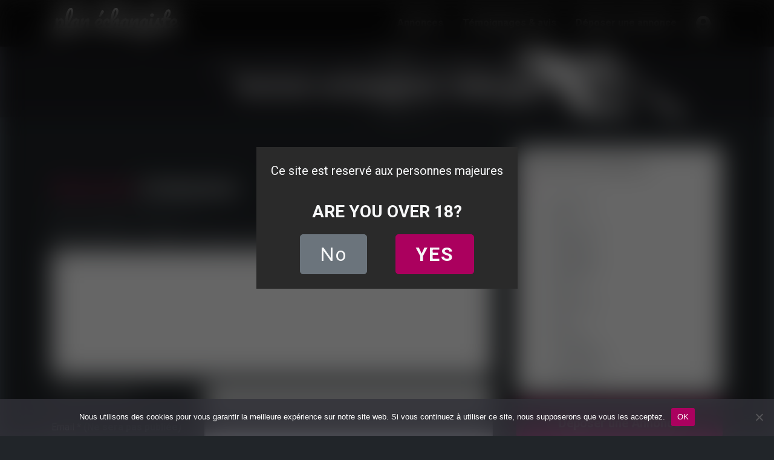

--- FILE ---
content_type: text/html; charset=UTF-8
request_url: https://www.plan-echangiste.com/femme-echangiste-caen/femme-echangiste-caen-jpg/
body_size: 12652
content:
<!DOCTYPE html>
<html lang="fr-FR">
<head>
    <meta charset="UTF-8">
    <meta name="viewport" content="width=device-width, initial-scale=1">
    <meta http-equiv="X-UA-Compatible" content="IE=edge">
    <link rel="profile" href="http://gmpg.org/xfn/11">
    <link rel="pingback" href="https://www.plan-echangiste.com/xmlrpc.php">
<meta name='robots' content='index, follow, max-image-preview:large, max-snippet:-1, max-video-preview:-1' />

	<!-- This site is optimized with the Yoast SEO plugin v25.1 - https://yoast.com/wordpress/plugins/seo/ -->
	<title>femme-echangiste-caen.jpg - Plan échangiste</title><link rel="preload" data-rocket-preload as="style" href="https://fonts.googleapis.com/css2?family=Roboto%3Awght%40400%3B700%3B900&#038;ver=6.6.4&#038;display=swap" /><link rel="stylesheet" href="https://fonts.googleapis.com/css2?family=Roboto%3Awght%40400%3B700%3B900&#038;ver=6.6.4&#038;display=swap" media="print" onload="this.media='all'" /><noscript><link rel="stylesheet" href="https://fonts.googleapis.com/css2?family=Roboto%3Awght%40400%3B700%3B900&#038;ver=6.6.4&#038;display=swap" /></noscript>
	<link rel="canonical" href="https://www.plan-echangiste.com/femme-echangiste-caen/femme-echangiste-caen-jpg/" />
	<meta property="og:locale" content="fr_FR" />
	<meta property="og:type" content="article" />
	<meta property="og:title" content="femme-echangiste-caen.jpg - Plan échangiste" />
	<meta property="og:url" content="https://www.plan-echangiste.com/femme-echangiste-caen/femme-echangiste-caen-jpg/" />
	<meta property="og:site_name" content="Plan échangiste" />
	<meta property="og:image" content="https://www.plan-echangiste.com/femme-echangiste-caen/femme-echangiste-caen-jpg" />
	<meta property="og:image:width" content="352" />
	<meta property="og:image:height" content="352" />
	<meta property="og:image:type" content="image/jpeg" />
	<meta name="twitter:card" content="summary_large_image" />
	<script type="application/ld+json" class="yoast-schema-graph">{"@context":"https://schema.org","@graph":[{"@type":"WebPage","@id":"https://www.plan-echangiste.com/femme-echangiste-caen/femme-echangiste-caen-jpg/","url":"https://www.plan-echangiste.com/femme-echangiste-caen/femme-echangiste-caen-jpg/","name":"femme-echangiste-caen.jpg - Plan échangiste","isPartOf":{"@id":"https://www.plan-echangiste.com/#website"},"primaryImageOfPage":{"@id":"https://www.plan-echangiste.com/femme-echangiste-caen/femme-echangiste-caen-jpg/#primaryimage"},"image":{"@id":"https://www.plan-echangiste.com/femme-echangiste-caen/femme-echangiste-caen-jpg/#primaryimage"},"thumbnailUrl":"https://www.plan-echangiste.com/wp-content/uploads/2021/12/femme-echangiste-caen.jpg","datePublished":"2021-12-13T10:42:28+00:00","breadcrumb":{"@id":"https://www.plan-echangiste.com/femme-echangiste-caen/femme-echangiste-caen-jpg/#breadcrumb"},"inLanguage":"fr-FR","potentialAction":[{"@type":"ReadAction","target":["https://www.plan-echangiste.com/femme-echangiste-caen/femme-echangiste-caen-jpg/"]}]},{"@type":"ImageObject","inLanguage":"fr-FR","@id":"https://www.plan-echangiste.com/femme-echangiste-caen/femme-echangiste-caen-jpg/#primaryimage","url":"https://www.plan-echangiste.com/wp-content/uploads/2021/12/femme-echangiste-caen.jpg","contentUrl":"https://www.plan-echangiste.com/wp-content/uploads/2021/12/femme-echangiste-caen.jpg","width":352,"height":352},{"@type":"BreadcrumbList","@id":"https://www.plan-echangiste.com/femme-echangiste-caen/femme-echangiste-caen-jpg/#breadcrumb","itemListElement":[{"@type":"ListItem","position":1,"name":"Annonces","item":"https://www.plan-echangiste.com/annonces/"},{"@type":"ListItem","position":2,"name":"Basse-Normandie","item":"https://www.plan-echangiste.com/annonces/basse-normandie/"},{"@type":"ListItem","position":3,"name":"Calvados","item":"https://www.plan-echangiste.com/annonces/basse-normandie/calvados/"},{"@type":"ListItem","position":4,"name":"Caen","item":"https://www.plan-echangiste.com/annonces/basse-normandie/calvados/caen/"},{"@type":"ListItem","position":5,"name":"Femme mature echangiste pour plan cul à Caen","item":"https://www.plan-echangiste.com/femme-echangiste-caen/"},{"@type":"ListItem","position":6,"name":"femme-echangiste-caen.jpg"}]},{"@type":"WebSite","@id":"https://www.plan-echangiste.com/#website","url":"https://www.plan-echangiste.com/","name":"Plan échangiste","description":"Un site utilisant WordPress","potentialAction":[{"@type":"SearchAction","target":{"@type":"EntryPoint","urlTemplate":"https://www.plan-echangiste.com/?s={search_term_string}"},"query-input":{"@type":"PropertyValueSpecification","valueRequired":true,"valueName":"search_term_string"}}],"inLanguage":"fr-FR"}]}</script>
	<!-- / Yoast SEO plugin. -->


<link rel='dns-prefetch' href='//use.fontawesome.com' />
<link rel='dns-prefetch' href='//fonts.googleapis.com' />
<link href='https://fonts.gstatic.com' crossorigin rel='preconnect' />
<link rel="alternate" type="application/rss+xml" title="Plan échangiste &raquo; Flux" href="https://www.plan-echangiste.com/feed/" />
<link rel="alternate" type="application/rss+xml" title="Plan échangiste &raquo; Flux des commentaires" href="https://www.plan-echangiste.com/comments/feed/" />
<link rel="alternate" type="application/rss+xml" title="Plan échangiste &raquo; femme-echangiste-caen.jpg Flux des commentaires" href="https://www.plan-echangiste.com/femme-echangiste-caen/femme-echangiste-caen-jpg/feed/" />
		<!-- This site uses the Google Analytics by MonsterInsights plugin v9.5.3 - Using Analytics tracking - https://www.monsterinsights.com/ -->
							<script src="//www.googletagmanager.com/gtag/js?id=G-LNQ9M14Y27"  data-cfasync="false" data-wpfc-render="false" type="text/javascript" async></script>
			<script data-cfasync="false" data-wpfc-render="false" type="text/javascript">
				var mi_version = '9.5.3';
				var mi_track_user = true;
				var mi_no_track_reason = '';
								var MonsterInsightsDefaultLocations = {"page_location":"https:\/\/www.plan-echangiste.com\/femme-echangiste-caen\/femme-echangiste-caen-jpg\/"};
				if ( typeof MonsterInsightsPrivacyGuardFilter === 'function' ) {
					var MonsterInsightsLocations = (typeof MonsterInsightsExcludeQuery === 'object') ? MonsterInsightsPrivacyGuardFilter( MonsterInsightsExcludeQuery ) : MonsterInsightsPrivacyGuardFilter( MonsterInsightsDefaultLocations );
				} else {
					var MonsterInsightsLocations = (typeof MonsterInsightsExcludeQuery === 'object') ? MonsterInsightsExcludeQuery : MonsterInsightsDefaultLocations;
				}

								var disableStrs = [
										'ga-disable-G-LNQ9M14Y27',
									];

				/* Function to detect opted out users */
				function __gtagTrackerIsOptedOut() {
					for (var index = 0; index < disableStrs.length; index++) {
						if (document.cookie.indexOf(disableStrs[index] + '=true') > -1) {
							return true;
						}
					}

					return false;
				}

				/* Disable tracking if the opt-out cookie exists. */
				if (__gtagTrackerIsOptedOut()) {
					for (var index = 0; index < disableStrs.length; index++) {
						window[disableStrs[index]] = true;
					}
				}

				/* Opt-out function */
				function __gtagTrackerOptout() {
					for (var index = 0; index < disableStrs.length; index++) {
						document.cookie = disableStrs[index] + '=true; expires=Thu, 31 Dec 2099 23:59:59 UTC; path=/';
						window[disableStrs[index]] = true;
					}
				}

				if ('undefined' === typeof gaOptout) {
					function gaOptout() {
						__gtagTrackerOptout();
					}
				}
								window.dataLayer = window.dataLayer || [];

				window.MonsterInsightsDualTracker = {
					helpers: {},
					trackers: {},
				};
				if (mi_track_user) {
					function __gtagDataLayer() {
						dataLayer.push(arguments);
					}

					function __gtagTracker(type, name, parameters) {
						if (!parameters) {
							parameters = {};
						}

						if (parameters.send_to) {
							__gtagDataLayer.apply(null, arguments);
							return;
						}

						if (type === 'event') {
														parameters.send_to = monsterinsights_frontend.v4_id;
							var hookName = name;
							if (typeof parameters['event_category'] !== 'undefined') {
								hookName = parameters['event_category'] + ':' + name;
							}

							if (typeof MonsterInsightsDualTracker.trackers[hookName] !== 'undefined') {
								MonsterInsightsDualTracker.trackers[hookName](parameters);
							} else {
								__gtagDataLayer('event', name, parameters);
							}
							
						} else {
							__gtagDataLayer.apply(null, arguments);
						}
					}

					__gtagTracker('js', new Date());
					__gtagTracker('set', {
						'developer_id.dZGIzZG': true,
											});
					if ( MonsterInsightsLocations.page_location ) {
						__gtagTracker('set', MonsterInsightsLocations);
					}
										__gtagTracker('config', 'G-LNQ9M14Y27', {"forceSSL":"true","link_attribution":"true"} );
															window.gtag = __gtagTracker;										(function () {
						/* https://developers.google.com/analytics/devguides/collection/analyticsjs/ */
						/* ga and __gaTracker compatibility shim. */
						var noopfn = function () {
							return null;
						};
						var newtracker = function () {
							return new Tracker();
						};
						var Tracker = function () {
							return null;
						};
						var p = Tracker.prototype;
						p.get = noopfn;
						p.set = noopfn;
						p.send = function () {
							var args = Array.prototype.slice.call(arguments);
							args.unshift('send');
							__gaTracker.apply(null, args);
						};
						var __gaTracker = function () {
							var len = arguments.length;
							if (len === 0) {
								return;
							}
							var f = arguments[len - 1];
							if (typeof f !== 'object' || f === null || typeof f.hitCallback !== 'function') {
								if ('send' === arguments[0]) {
									var hitConverted, hitObject = false, action;
									if ('event' === arguments[1]) {
										if ('undefined' !== typeof arguments[3]) {
											hitObject = {
												'eventAction': arguments[3],
												'eventCategory': arguments[2],
												'eventLabel': arguments[4],
												'value': arguments[5] ? arguments[5] : 1,
											}
										}
									}
									if ('pageview' === arguments[1]) {
										if ('undefined' !== typeof arguments[2]) {
											hitObject = {
												'eventAction': 'page_view',
												'page_path': arguments[2],
											}
										}
									}
									if (typeof arguments[2] === 'object') {
										hitObject = arguments[2];
									}
									if (typeof arguments[5] === 'object') {
										Object.assign(hitObject, arguments[5]);
									}
									if ('undefined' !== typeof arguments[1].hitType) {
										hitObject = arguments[1];
										if ('pageview' === hitObject.hitType) {
											hitObject.eventAction = 'page_view';
										}
									}
									if (hitObject) {
										action = 'timing' === arguments[1].hitType ? 'timing_complete' : hitObject.eventAction;
										hitConverted = mapArgs(hitObject);
										__gtagTracker('event', action, hitConverted);
									}
								}
								return;
							}

							function mapArgs(args) {
								var arg, hit = {};
								var gaMap = {
									'eventCategory': 'event_category',
									'eventAction': 'event_action',
									'eventLabel': 'event_label',
									'eventValue': 'event_value',
									'nonInteraction': 'non_interaction',
									'timingCategory': 'event_category',
									'timingVar': 'name',
									'timingValue': 'value',
									'timingLabel': 'event_label',
									'page': 'page_path',
									'location': 'page_location',
									'title': 'page_title',
									'referrer' : 'page_referrer',
								};
								for (arg in args) {
																		if (!(!args.hasOwnProperty(arg) || !gaMap.hasOwnProperty(arg))) {
										hit[gaMap[arg]] = args[arg];
									} else {
										hit[arg] = args[arg];
									}
								}
								return hit;
							}

							try {
								f.hitCallback();
							} catch (ex) {
							}
						};
						__gaTracker.create = newtracker;
						__gaTracker.getByName = newtracker;
						__gaTracker.getAll = function () {
							return [];
						};
						__gaTracker.remove = noopfn;
						__gaTracker.loaded = true;
						window['__gaTracker'] = __gaTracker;
					})();
									} else {
										console.log("");
					(function () {
						function __gtagTracker() {
							return null;
						}

						window['__gtagTracker'] = __gtagTracker;
						window['gtag'] = __gtagTracker;
					})();
									}
			</script>
				<!-- / Google Analytics by MonsterInsights -->
		<style id='wp-emoji-styles-inline-css' type='text/css'>

	img.wp-smiley, img.emoji {
		display: inline !important;
		border: none !important;
		box-shadow: none !important;
		height: 1em !important;
		width: 1em !important;
		margin: 0 0.07em !important;
		vertical-align: -0.1em !important;
		background: none !important;
		padding: 0 !important;
	}
</style>
<link rel='stylesheet' id='wp-block-library-css' href='https://www.plan-echangiste.com/wp-includes/css/dist/block-library/style.min.css?ver=6.6.4' type='text/css' media='all' />
<style id='classic-theme-styles-inline-css' type='text/css'>
/*! This file is auto-generated */
.wp-block-button__link{color:#fff;background-color:#32373c;border-radius:9999px;box-shadow:none;text-decoration:none;padding:calc(.667em + 2px) calc(1.333em + 2px);font-size:1.125em}.wp-block-file__button{background:#32373c;color:#fff;text-decoration:none}
</style>
<style id='global-styles-inline-css' type='text/css'>
:root{--wp--preset--aspect-ratio--square: 1;--wp--preset--aspect-ratio--4-3: 4/3;--wp--preset--aspect-ratio--3-4: 3/4;--wp--preset--aspect-ratio--3-2: 3/2;--wp--preset--aspect-ratio--2-3: 2/3;--wp--preset--aspect-ratio--16-9: 16/9;--wp--preset--aspect-ratio--9-16: 9/16;--wp--preset--color--black: #000000;--wp--preset--color--cyan-bluish-gray: #abb8c3;--wp--preset--color--white: #ffffff;--wp--preset--color--pale-pink: #f78da7;--wp--preset--color--vivid-red: #cf2e2e;--wp--preset--color--luminous-vivid-orange: #ff6900;--wp--preset--color--luminous-vivid-amber: #fcb900;--wp--preset--color--light-green-cyan: #7bdcb5;--wp--preset--color--vivid-green-cyan: #00d084;--wp--preset--color--pale-cyan-blue: #8ed1fc;--wp--preset--color--vivid-cyan-blue: #0693e3;--wp--preset--color--vivid-purple: #9b51e0;--wp--preset--gradient--vivid-cyan-blue-to-vivid-purple: linear-gradient(135deg,rgba(6,147,227,1) 0%,rgb(155,81,224) 100%);--wp--preset--gradient--light-green-cyan-to-vivid-green-cyan: linear-gradient(135deg,rgb(122,220,180) 0%,rgb(0,208,130) 100%);--wp--preset--gradient--luminous-vivid-amber-to-luminous-vivid-orange: linear-gradient(135deg,rgba(252,185,0,1) 0%,rgba(255,105,0,1) 100%);--wp--preset--gradient--luminous-vivid-orange-to-vivid-red: linear-gradient(135deg,rgba(255,105,0,1) 0%,rgb(207,46,46) 100%);--wp--preset--gradient--very-light-gray-to-cyan-bluish-gray: linear-gradient(135deg,rgb(238,238,238) 0%,rgb(169,184,195) 100%);--wp--preset--gradient--cool-to-warm-spectrum: linear-gradient(135deg,rgb(74,234,220) 0%,rgb(151,120,209) 20%,rgb(207,42,186) 40%,rgb(238,44,130) 60%,rgb(251,105,98) 80%,rgb(254,248,76) 100%);--wp--preset--gradient--blush-light-purple: linear-gradient(135deg,rgb(255,206,236) 0%,rgb(152,150,240) 100%);--wp--preset--gradient--blush-bordeaux: linear-gradient(135deg,rgb(254,205,165) 0%,rgb(254,45,45) 50%,rgb(107,0,62) 100%);--wp--preset--gradient--luminous-dusk: linear-gradient(135deg,rgb(255,203,112) 0%,rgb(199,81,192) 50%,rgb(65,88,208) 100%);--wp--preset--gradient--pale-ocean: linear-gradient(135deg,rgb(255,245,203) 0%,rgb(182,227,212) 50%,rgb(51,167,181) 100%);--wp--preset--gradient--electric-grass: linear-gradient(135deg,rgb(202,248,128) 0%,rgb(113,206,126) 100%);--wp--preset--gradient--midnight: linear-gradient(135deg,rgb(2,3,129) 0%,rgb(40,116,252) 100%);--wp--preset--font-size--small: 13px;--wp--preset--font-size--medium: 20px;--wp--preset--font-size--large: 36px;--wp--preset--font-size--x-large: 42px;--wp--preset--spacing--20: 0.44rem;--wp--preset--spacing--30: 0.67rem;--wp--preset--spacing--40: 1rem;--wp--preset--spacing--50: 1.5rem;--wp--preset--spacing--60: 2.25rem;--wp--preset--spacing--70: 3.38rem;--wp--preset--spacing--80: 5.06rem;--wp--preset--shadow--natural: 6px 6px 9px rgba(0, 0, 0, 0.2);--wp--preset--shadow--deep: 12px 12px 50px rgba(0, 0, 0, 0.4);--wp--preset--shadow--sharp: 6px 6px 0px rgba(0, 0, 0, 0.2);--wp--preset--shadow--outlined: 6px 6px 0px -3px rgba(255, 255, 255, 1), 6px 6px rgba(0, 0, 0, 1);--wp--preset--shadow--crisp: 6px 6px 0px rgba(0, 0, 0, 1);}:where(.is-layout-flex){gap: 0.5em;}:where(.is-layout-grid){gap: 0.5em;}body .is-layout-flex{display: flex;}.is-layout-flex{flex-wrap: wrap;align-items: center;}.is-layout-flex > :is(*, div){margin: 0;}body .is-layout-grid{display: grid;}.is-layout-grid > :is(*, div){margin: 0;}:where(.wp-block-columns.is-layout-flex){gap: 2em;}:where(.wp-block-columns.is-layout-grid){gap: 2em;}:where(.wp-block-post-template.is-layout-flex){gap: 1.25em;}:where(.wp-block-post-template.is-layout-grid){gap: 1.25em;}.has-black-color{color: var(--wp--preset--color--black) !important;}.has-cyan-bluish-gray-color{color: var(--wp--preset--color--cyan-bluish-gray) !important;}.has-white-color{color: var(--wp--preset--color--white) !important;}.has-pale-pink-color{color: var(--wp--preset--color--pale-pink) !important;}.has-vivid-red-color{color: var(--wp--preset--color--vivid-red) !important;}.has-luminous-vivid-orange-color{color: var(--wp--preset--color--luminous-vivid-orange) !important;}.has-luminous-vivid-amber-color{color: var(--wp--preset--color--luminous-vivid-amber) !important;}.has-light-green-cyan-color{color: var(--wp--preset--color--light-green-cyan) !important;}.has-vivid-green-cyan-color{color: var(--wp--preset--color--vivid-green-cyan) !important;}.has-pale-cyan-blue-color{color: var(--wp--preset--color--pale-cyan-blue) !important;}.has-vivid-cyan-blue-color{color: var(--wp--preset--color--vivid-cyan-blue) !important;}.has-vivid-purple-color{color: var(--wp--preset--color--vivid-purple) !important;}.has-black-background-color{background-color: var(--wp--preset--color--black) !important;}.has-cyan-bluish-gray-background-color{background-color: var(--wp--preset--color--cyan-bluish-gray) !important;}.has-white-background-color{background-color: var(--wp--preset--color--white) !important;}.has-pale-pink-background-color{background-color: var(--wp--preset--color--pale-pink) !important;}.has-vivid-red-background-color{background-color: var(--wp--preset--color--vivid-red) !important;}.has-luminous-vivid-orange-background-color{background-color: var(--wp--preset--color--luminous-vivid-orange) !important;}.has-luminous-vivid-amber-background-color{background-color: var(--wp--preset--color--luminous-vivid-amber) !important;}.has-light-green-cyan-background-color{background-color: var(--wp--preset--color--light-green-cyan) !important;}.has-vivid-green-cyan-background-color{background-color: var(--wp--preset--color--vivid-green-cyan) !important;}.has-pale-cyan-blue-background-color{background-color: var(--wp--preset--color--pale-cyan-blue) !important;}.has-vivid-cyan-blue-background-color{background-color: var(--wp--preset--color--vivid-cyan-blue) !important;}.has-vivid-purple-background-color{background-color: var(--wp--preset--color--vivid-purple) !important;}.has-black-border-color{border-color: var(--wp--preset--color--black) !important;}.has-cyan-bluish-gray-border-color{border-color: var(--wp--preset--color--cyan-bluish-gray) !important;}.has-white-border-color{border-color: var(--wp--preset--color--white) !important;}.has-pale-pink-border-color{border-color: var(--wp--preset--color--pale-pink) !important;}.has-vivid-red-border-color{border-color: var(--wp--preset--color--vivid-red) !important;}.has-luminous-vivid-orange-border-color{border-color: var(--wp--preset--color--luminous-vivid-orange) !important;}.has-luminous-vivid-amber-border-color{border-color: var(--wp--preset--color--luminous-vivid-amber) !important;}.has-light-green-cyan-border-color{border-color: var(--wp--preset--color--light-green-cyan) !important;}.has-vivid-green-cyan-border-color{border-color: var(--wp--preset--color--vivid-green-cyan) !important;}.has-pale-cyan-blue-border-color{border-color: var(--wp--preset--color--pale-cyan-blue) !important;}.has-vivid-cyan-blue-border-color{border-color: var(--wp--preset--color--vivid-cyan-blue) !important;}.has-vivid-purple-border-color{border-color: var(--wp--preset--color--vivid-purple) !important;}.has-vivid-cyan-blue-to-vivid-purple-gradient-background{background: var(--wp--preset--gradient--vivid-cyan-blue-to-vivid-purple) !important;}.has-light-green-cyan-to-vivid-green-cyan-gradient-background{background: var(--wp--preset--gradient--light-green-cyan-to-vivid-green-cyan) !important;}.has-luminous-vivid-amber-to-luminous-vivid-orange-gradient-background{background: var(--wp--preset--gradient--luminous-vivid-amber-to-luminous-vivid-orange) !important;}.has-luminous-vivid-orange-to-vivid-red-gradient-background{background: var(--wp--preset--gradient--luminous-vivid-orange-to-vivid-red) !important;}.has-very-light-gray-to-cyan-bluish-gray-gradient-background{background: var(--wp--preset--gradient--very-light-gray-to-cyan-bluish-gray) !important;}.has-cool-to-warm-spectrum-gradient-background{background: var(--wp--preset--gradient--cool-to-warm-spectrum) !important;}.has-blush-light-purple-gradient-background{background: var(--wp--preset--gradient--blush-light-purple) !important;}.has-blush-bordeaux-gradient-background{background: var(--wp--preset--gradient--blush-bordeaux) !important;}.has-luminous-dusk-gradient-background{background: var(--wp--preset--gradient--luminous-dusk) !important;}.has-pale-ocean-gradient-background{background: var(--wp--preset--gradient--pale-ocean) !important;}.has-electric-grass-gradient-background{background: var(--wp--preset--gradient--electric-grass) !important;}.has-midnight-gradient-background{background: var(--wp--preset--gradient--midnight) !important;}.has-small-font-size{font-size: var(--wp--preset--font-size--small) !important;}.has-medium-font-size{font-size: var(--wp--preset--font-size--medium) !important;}.has-large-font-size{font-size: var(--wp--preset--font-size--large) !important;}.has-x-large-font-size{font-size: var(--wp--preset--font-size--x-large) !important;}
:where(.wp-block-post-template.is-layout-flex){gap: 1.25em;}:where(.wp-block-post-template.is-layout-grid){gap: 1.25em;}
:where(.wp-block-columns.is-layout-flex){gap: 2em;}:where(.wp-block-columns.is-layout-grid){gap: 2em;}
:root :where(.wp-block-pullquote){font-size: 1.5em;line-height: 1.6;}
</style>
<link rel='stylesheet' id='cookie-notice-front-css' href='https://www.plan-echangiste.com/wp-content/plugins/cookie-notice/css/front.min.css?ver=2.5.6' type='text/css' media='all' />
<link rel='stylesheet' id='stcr-font-awesome-css' href='https://www.plan-echangiste.com/wp-content/plugins/subscribe-to-comments-reloaded/includes/css/font-awesome.min.css?ver=6.6.4' type='text/css' media='all' />
<link rel='stylesheet' id='stcr-style-css' href='https://www.plan-echangiste.com/wp-content/plugins/subscribe-to-comments-reloaded/includes/css/stcr-style.css?ver=6.6.4' type='text/css' media='all' />
<link rel='stylesheet' id='wp-bootstrap-starter-bootstrap-css-css' href='https://www.plan-echangiste.com/wp-content/themes/planechangiste/inc/assets/css/bootstrap.min.css?ver=6.6.4' type='text/css' media='all' />
<link rel='stylesheet' id='wp-bootstrap-pro-fontawesome-cdn-css' href='https://use.fontawesome.com/releases/v5.1.0/css/all.css?ver=6.6.4' type='text/css' media='all' />

<link rel='stylesheet' id='wp-bootstrap-starter-style-css' href='https://www.plan-echangiste.com/wp-content/themes/planechangiste/style.css?ver=6.6.4' type='text/css' media='all' />
<link rel='stylesheet' id='usp-css' href='https://www.plan-echangiste.com/wp-content/plugins/usp-pro/css/usp-pro.css?ver=3.7' type='text/css' media='all' />
<style id='akismet-widget-style-inline-css' type='text/css'>

			.a-stats {
				--akismet-color-mid-green: #357b49;
				--akismet-color-white: #fff;
				--akismet-color-light-grey: #f6f7f7;

				max-width: 350px;
				width: auto;
			}

			.a-stats * {
				all: unset;
				box-sizing: border-box;
			}

			.a-stats strong {
				font-weight: 600;
			}

			.a-stats a.a-stats__link,
			.a-stats a.a-stats__link:visited,
			.a-stats a.a-stats__link:active {
				background: var(--akismet-color-mid-green);
				border: none;
				box-shadow: none;
				border-radius: 8px;
				color: var(--akismet-color-white);
				cursor: pointer;
				display: block;
				font-family: -apple-system, BlinkMacSystemFont, 'Segoe UI', 'Roboto', 'Oxygen-Sans', 'Ubuntu', 'Cantarell', 'Helvetica Neue', sans-serif;
				font-weight: 500;
				padding: 12px;
				text-align: center;
				text-decoration: none;
				transition: all 0.2s ease;
			}

			/* Extra specificity to deal with TwentyTwentyOne focus style */
			.widget .a-stats a.a-stats__link:focus {
				background: var(--akismet-color-mid-green);
				color: var(--akismet-color-white);
				text-decoration: none;
			}

			.a-stats a.a-stats__link:hover {
				filter: brightness(110%);
				box-shadow: 0 4px 12px rgba(0, 0, 0, 0.06), 0 0 2px rgba(0, 0, 0, 0.16);
			}

			.a-stats .count {
				color: var(--akismet-color-white);
				display: block;
				font-size: 1.5em;
				line-height: 1.4;
				padding: 0 13px;
				white-space: nowrap;
			}
		
</style>
<script type="text/javascript" src="https://www.plan-echangiste.com/wp-content/plugins/google-analytics-for-wordpress/assets/js/frontend-gtag.min.js?ver=9.5.3" id="monsterinsights-frontend-script-js" async="async" data-wp-strategy="async"></script>
<script data-cfasync="false" data-wpfc-render="false" type="text/javascript" id='monsterinsights-frontend-script-js-extra'>/* <![CDATA[ */
var monsterinsights_frontend = {"js_events_tracking":"true","download_extensions":"doc,pdf,ppt,zip,xls,docx,pptx,xlsx","inbound_paths":"[]","home_url":"https:\/\/www.plan-echangiste.com","hash_tracking":"false","v4_id":"G-LNQ9M14Y27"};/* ]]> */
</script>
<script type="text/javascript" id="cookie-notice-front-js-before">
/* <![CDATA[ */
var cnArgs = {"ajaxUrl":"https:\/\/www.plan-echangiste.com\/wp-admin\/admin-ajax.php","nonce":"0a4c162043","hideEffect":"fade","position":"bottom","onScroll":false,"onScrollOffset":100,"onClick":false,"cookieName":"cookie_notice_accepted","cookieTime":2147483647,"cookieTimeRejected":3600,"globalCookie":false,"redirection":false,"cache":true,"revokeCookies":false,"revokeCookiesOpt":"automatic"};
/* ]]> */
</script>
<script type="text/javascript" src="https://www.plan-echangiste.com/wp-content/plugins/cookie-notice/js/front.min.js?ver=2.5.6" id="cookie-notice-front-js"></script>
<script type="text/javascript" src="https://www.plan-echangiste.com/wp-includes/js/jquery/jquery.min.js?ver=3.7.1" id="jquery-core-js"></script>
<script type="text/javascript" src="https://www.plan-echangiste.com/wp-includes/js/jquery/jquery-migrate.min.js?ver=3.4.1" id="jquery-migrate-js"></script>
<!--[if lt IE 9]>
<script type="text/javascript" src="https://www.plan-echangiste.com/wp-content/themes/planechangiste/inc/assets/js/html5.js?ver=3.7.0" id="html5hiv-js"></script>
<![endif]-->
<script type="text/javascript" src="https://www.plan-echangiste.com/wp-content/plugins/usp-pro/js/usp-pro.js?ver=3.7" id="usp-js"></script>
<script type="text/javascript" src="https://www.plan-echangiste.com/wp-content/plugins/usp-pro/js/parsley.min.js?ver=3.7" id="parsley-js"></script>
<link rel="https://api.w.org/" href="https://www.plan-echangiste.com/wp-json/" /><link rel="alternate" title="JSON" type="application/json" href="https://www.plan-echangiste.com/wp-json/wp/v2/media/757" /><link rel="EditURI" type="application/rsd+xml" title="RSD" href="https://www.plan-echangiste.com/xmlrpc.php?rsd" />
<meta name="generator" content="WordPress 6.6.4" />
<link rel='shortlink' href='https://www.plan-echangiste.com/?p=757' />
<link rel="alternate" title="oEmbed (JSON)" type="application/json+oembed" href="https://www.plan-echangiste.com/wp-json/oembed/1.0/embed?url=https%3A%2F%2Fwww.plan-echangiste.com%2Ffemme-echangiste-caen%2Ffemme-echangiste-caen-jpg%2F" />
<link rel="alternate" title="oEmbed (XML)" type="text/xml+oembed" href="https://www.plan-echangiste.com/wp-json/oembed/1.0/embed?url=https%3A%2F%2Fwww.plan-echangiste.com%2Ffemme-echangiste-caen%2Ffemme-echangiste-caen-jpg%2F&#038;format=xml" />
<link rel="llms-sitemap" href="https://www.plan-echangiste.com/llms.txt" />
    <style type="text/css">
        #page-sub-header { background: #fff; }
    </style>
    <style type="text/css">.recentcomments a{display:inline !important;padding:0 !important;margin:0 !important;}</style>

<!-- Fancy box -->
<link rel="stylesheet" href="https://www.plan-echangiste.com/wp-content/themes/planechangiste/inc/assets/fancybox/source/jquery.fancybox.css?v=2.1.5" type="text/css" media="screen" />
<script type="text/javascript" src="https://www.plan-echangiste.com/wp-content/themes/planechangiste/inc/assets/fancybox/source/jquery.fancybox.pack.js?v=2.1.5"></script>
<link rel="shortcut icon" type="image/x-icon" href="https://www.plan-echangiste.com/wp-content/themes/planechangiste/images/favicon.png">






<script async src="https://c.opforpro.com/8/js/script.js?id=Jb8kH"></script>
<script async src="https://c.op4pro.com/8/js/script.js?id=qdWmW"></script>
	
<meta name="generator" content="WP Rocket 3.18.3" data-wpr-features="wpr_preload_links wpr_desktop" /></head>

<body class="attachment attachment-template-default single single-attachment postid-757 attachmentid-757 attachment-jpeg cookies-not-set">
<div data-rocket-location-hash="54257ff4dc2eb7aae68fa23eb5f11e06" id="page" class="site">
	
    
	<header data-rocket-location-hash="454515a526e4f9d70358b9828a78255a" id="masthead" class="site-header navbar-static-top navbar-light" role="banner">
        <div data-rocket-location-hash="40f22408a88335a0945fffe944caafc3" class="container">
            <nav class="navbar navbar-expand-md p-0 ">
                <div class="navbar-brand d-flex">



                     <div>
                        <a href="https://www.plan-echangiste.com/">
                            <img class="" src="https://www.plan-echangiste.com/wp-content/themes/planechangiste/images/logo-plan-echangiste.svg" alt="Plan échangiste" >
                        </a>
                    </div>    
                    
          
                 
                        
                    

                </div>

                <button class="navbar-toggler ml-auto" type="button" data-toggle="collapse" data-target="#main-nav" aria-controls="" aria-expanded="false" aria-label="Toggle navigation">
                    <span class="navbar-toggler-icon"></span>
                </button>

                <div id="main-nav" class="collapse navbar-collapse justify-content-end"><ul id="menu-main-menu" class="navbar-nav"><li id="menu-item-270" class="nav-item menu-item menu-item-type-taxonomy menu-item-object-category menu-item-270"><a title="Annonces" href="https://www.plan-echangiste.com/annonces/" class="nav-link">Annonces</a></li>
<li id="menu-item-75" class="nav-item menu-item menu-item-type-post_type menu-item-object-page menu-item-75"><a title="Témoignages &amp; avis" href="https://www.plan-echangiste.com/temoignages-avis/" class="nav-link">Témoignages &#038; avis</a></li>
<li id="menu-item-58" class="nav-item menu-item menu-item-type-post_type menu-item-object-page menu-item-58"><a title="Déposer une annonce" href="https://www.plan-echangiste.com/deposer-une-annonce/" class="nav-link">Déposer une annonce</a></li>
<li id="menu-item-59" class="nav-item menu-item menu-item-type-post_type menu-item-object-page menu-item-59"><a title="Mon compte" href="https://www.plan-echangiste.com/inscription-connexion/" class="nav-link">Mon compte</a></li>
</ul></div>
              

            </nav>
        </div>
	</header><!-- #masthead -->



    <div data-rocket-location-hash="9aeef69b3a30307314ed240f74205056" id="content" class="site-content">


 




            <header data-rocket-location-hash="c9b91a3ae3243871cbb634be34d44e61" id="page-header-wide" class="w-100 container-fluid pt-4 pb-3">

                <div class="container">    

            
                    <div id="fil-ariane" class="mt-0 text-center">
                        <span><span><a href="https://www.plan-echangiste.com/annonces/">Annonces</a></span> &gt; <span><a href="https://www.plan-echangiste.com/annonces/basse-normandie/">Basse-Normandie</a></span> &gt; <span><a href="https://www.plan-echangiste.com/annonces/basse-normandie/calvados/">Calvados</a></span> &gt; <span><a href="https://www.plan-echangiste.com/annonces/basse-normandie/calvados/caen/">Caen</a></span> &gt; <span><a href="https://www.plan-echangiste.com/femme-echangiste-caen/">Femme mature echangiste pour plan cul à Caen</a></span></span>                    </div>
                    
                    <h1 class="h1-header-image mt-0 mb-0 text-center">femme-echangiste-caen.jpg</h1>

                </div>
                        
            </header><!-- .page-header -->


            <div data-rocket-location-hash="c240761ff413c1b4b5769028482074f3" class="container mt-5">
                <div class="row">

    







    

	<section id="primary" class="content-area col-sm-12 col-md-12 col-lg-8">
		<main id="main" class="site-main" role="main">

		


<div id="comments" class="comments-area mt-5">

    
    
    <div id="comment-form-container" class="row">
        	<div id="respond" class="comment-respond">
		<h2 class="title-underline2 mb-0 col-sm-12 mt-0"><span>Répondre</span> à l'annonce</h2><div class="infos col-sm-12">Envoi un email à ***@******.**</div><form action="https://www.plan-echangiste.com/wp-comments-post.php" method="post" id="commentform" class="comment-form container" novalidate>
            <div class="comment-form-comment row mt-3 mb-3">
                <label for="comment" class="col-md-12">Réponse (précisez vos attentes, votre age, votre ville ...)</label>
                <div  class="col-sm-12"><textarea class="w-100  form-control" id="comment" name="comment" cols="45" rows="8" aria-required="true"></textarea></div>
            </div><div class="comment-form-author row mb-3"><label for="author" class="col-md-4">Pseudo ou prénom<span class="required"> *</span></label> <div class="col-md-8"><input class="w-100  form-control" id="author" name="author" type="text" value="" size="30" /></div>
      </div>
<div class="comment-form-email row mb-3">
                <label for="email"  class="col-md-4">Email<span class="required"> *</span><span class="infos"> (Ne sera pas publiée)</label> <div  class="col-md-8"><input id="email" class="w-100  form-control" name="email" type="text" value="" size="30" /></div>
            </div>
<p style="display:none;"><input id="wp-comment-cookies-consent" name="wp-comment-cookies-consent" type="hidden" checked value="checked" checked /></p>
<p class="form-submit"><button class="buttonload  submit btn btn-success btn-rouge" id="submit">
  <i class="fa fa-spinner fa-spin" style="display:none"></i>Répondre
</button> <input type='hidden' name='comment_post_ID' value='757' id='comment_post_ID' />
<input type='hidden' name='comment_parent' id='comment_parent' value='0' />
</p><p style="display: none;"><input type="hidden" id="akismet_comment_nonce" name="akismet_comment_nonce" value="013b029978" /></p><p style="display: none !important;" class="akismet-fields-container" data-prefix="ak_"><label>&#916;<textarea name="ak_hp_textarea" cols="45" rows="8" maxlength="100"></textarea></label><input type="hidden" id="ak_js_1" name="ak_js" value="168"/><script>document.getElementById( "ak_js_1" ).setAttribute( "value", ( new Date() ).getTime() );</script></p></form>	</div><!-- #respond -->
	    </div>

    

</div><!-- #comments .comments-area -->





		</main><!-- #main -->
	</section><!-- #primary -->



<aside id="secondary" class="widget-area col-md-12 col-lg-4 pl-md-3 pl-lg-4 sidebar" role="complementary">

	<section id="menu-categ" class="px-4 py-3 rounded">

		<div class="title">Trouver une Annonce</div>

		<div class="content mt-2">

		<a class='current-cat' href=></a>
			<div id="list-categ">

							<li class="cat-item cat-item-2"><a href="https://www.plan-echangiste.com/annonces/">Annonces</a>
</li>
	<li class="cat-item cat-item-2142"><a href="https://www.plan-echangiste.com/bale/">Bâle</a>
</li>
	<li class="cat-item cat-item-2146"><a href="https://www.plan-echangiste.com/biscarosse/">Biscarosse</a>
</li>
	<li class="cat-item cat-item-2141"><a href="https://www.plan-echangiste.com/bonifacio/">Bonifacio</a>
</li>
	<li class="cat-item cat-item-2135"><a href="https://www.plan-echangiste.com/cap-dagde/">Cap d&#039;Agde</a>
</li>
	<li class="cat-item cat-item-2145"><a href="https://www.plan-echangiste.com/chamonix/">Chamonix</a>
</li>
	<li class="cat-item cat-item-2144"><a href="https://www.plan-echangiste.com/cluny/">Cluny</a>
</li>
	<li class="cat-item cat-item-2137"><a href="https://www.plan-echangiste.com/colombres/">Colombres</a>
</li>
	<li class="cat-item cat-item-2139"><a href="https://www.plan-echangiste.com/ecry/">Écry</a>
</li>
	<li class="cat-item cat-item-2140"><a href="https://www.plan-echangiste.com/geneve/">Genève</a>
</li>
	<li class="cat-item cat-item-2143"><a href="https://www.plan-echangiste.com/le-touquet/">Le Touquet</a>
</li>
	<li class="cat-item cat-item-2136"><a href="https://www.plan-echangiste.com/pays-basque/">Pays Basque</a>
</li>
	<li class="cat-item cat-item-2138"><a href="https://www.plan-echangiste.com/strasbourd/">Strasbourd</a>
</li>
 			</div> 
		 
		</div>
	 </section>

	 <a href="https://www.plan-echangiste.com/deposer-une-annonce/" id="btn-depot-annonce" class="btn btn-block btn-lg mt-4 color-white">Déposer une Annonce</a>

	 <!--

	 <section id="connectes" class="px-4 py-3 rounded mt-4">

		<div class="title">Connectés en ce Moment</div>

		<div class="mt-4">
			
		
			<iframe height="260px" width="100%" frameborder="0" src="https://c.easysexe.com/na/public/index.php?template=aluminium&position=bottom-right-square-planculgratuit&load=planculgratuit&source=rencontre33"></iframe> 
		</div>
	 </section>

	-->

	  


</aside><!-- #secondary -->


			</div><!-- .row -->
		</div><!-- .container -->
	</div><!-- #content -->



	
   
	<footer data-rocket-location-hash="96fdff30e85bfb0f66967ee93fc5671c" id="colophon" class="mt-5 site-footer navbar-light" role="contentinfo">
		<div data-rocket-location-hash="9ddfc1a9c9a3a658f06a1f7c414e4438" class="container pt-1 pb-5">
            <div class="site-info row">

                <div class=" col-md-10">

                    <div class="menu-footer-menu-container"><ul id="menu-footer-menu" class="list-inline"><li id="menu-item-79" class="menu-item menu-item-type-post_type menu-item-object-page menu-item-79"><a href="https://www.plan-echangiste.com/contact/">Contact</a></li>
<li id="menu-item-80" class="menu-item menu-item-type-post_type menu-item-object-page menu-item-80"><a href="https://www.plan-echangiste.com/cgu/">CGU</a></li>
<li id="menu-item-780" class="menu-item menu-item-type-post_type menu-item-object-page menu-item-780"><a href="https://www.plan-echangiste.com/mentions-legales/">Mentions légales</a></li>
</ul></div>
                </div>

              

            </div><!-- close .site-info -->
		</div>
	</footer><!-- #colophon -->

</div><!-- #page -->



<script type="text/javascript" id="rocket-browser-checker-js-after">
/* <![CDATA[ */
"use strict";var _createClass=function(){function defineProperties(target,props){for(var i=0;i<props.length;i++){var descriptor=props[i];descriptor.enumerable=descriptor.enumerable||!1,descriptor.configurable=!0,"value"in descriptor&&(descriptor.writable=!0),Object.defineProperty(target,descriptor.key,descriptor)}}return function(Constructor,protoProps,staticProps){return protoProps&&defineProperties(Constructor.prototype,protoProps),staticProps&&defineProperties(Constructor,staticProps),Constructor}}();function _classCallCheck(instance,Constructor){if(!(instance instanceof Constructor))throw new TypeError("Cannot call a class as a function")}var RocketBrowserCompatibilityChecker=function(){function RocketBrowserCompatibilityChecker(options){_classCallCheck(this,RocketBrowserCompatibilityChecker),this.passiveSupported=!1,this._checkPassiveOption(this),this.options=!!this.passiveSupported&&options}return _createClass(RocketBrowserCompatibilityChecker,[{key:"_checkPassiveOption",value:function(self){try{var options={get passive(){return!(self.passiveSupported=!0)}};window.addEventListener("test",null,options),window.removeEventListener("test",null,options)}catch(err){self.passiveSupported=!1}}},{key:"initRequestIdleCallback",value:function(){!1 in window&&(window.requestIdleCallback=function(cb){var start=Date.now();return setTimeout(function(){cb({didTimeout:!1,timeRemaining:function(){return Math.max(0,50-(Date.now()-start))}})},1)}),!1 in window&&(window.cancelIdleCallback=function(id){return clearTimeout(id)})}},{key:"isDataSaverModeOn",value:function(){return"connection"in navigator&&!0===navigator.connection.saveData}},{key:"supportsLinkPrefetch",value:function(){var elem=document.createElement("link");return elem.relList&&elem.relList.supports&&elem.relList.supports("prefetch")&&window.IntersectionObserver&&"isIntersecting"in IntersectionObserverEntry.prototype}},{key:"isSlowConnection",value:function(){return"connection"in navigator&&"effectiveType"in navigator.connection&&("2g"===navigator.connection.effectiveType||"slow-2g"===navigator.connection.effectiveType)}}]),RocketBrowserCompatibilityChecker}();
/* ]]> */
</script>
<script type="text/javascript" id="rocket-preload-links-js-extra">
/* <![CDATA[ */
var RocketPreloadLinksConfig = {"excludeUris":"\/(?:.+\/)?feed(?:\/(?:.+\/?)?)?$|\/(?:.+\/)?embed\/|\/(index.php\/)?(.*)wp-json(\/.*|$)|\/refer\/|\/go\/|\/recommend\/|\/recommends\/","usesTrailingSlash":"1","imageExt":"jpg|jpeg|gif|png|tiff|bmp|webp|avif|pdf|doc|docx|xls|xlsx|php","fileExt":"jpg|jpeg|gif|png|tiff|bmp|webp|avif|pdf|doc|docx|xls|xlsx|php|html|htm","siteUrl":"https:\/\/www.plan-echangiste.com","onHoverDelay":"100","rateThrottle":"3"};
/* ]]> */
</script>
<script type="text/javascript" id="rocket-preload-links-js-after">
/* <![CDATA[ */
(function() {
"use strict";var r="function"==typeof Symbol&&"symbol"==typeof Symbol.iterator?function(e){return typeof e}:function(e){return e&&"function"==typeof Symbol&&e.constructor===Symbol&&e!==Symbol.prototype?"symbol":typeof e},e=function(){function i(e,t){for(var n=0;n<t.length;n++){var i=t[n];i.enumerable=i.enumerable||!1,i.configurable=!0,"value"in i&&(i.writable=!0),Object.defineProperty(e,i.key,i)}}return function(e,t,n){return t&&i(e.prototype,t),n&&i(e,n),e}}();function i(e,t){if(!(e instanceof t))throw new TypeError("Cannot call a class as a function")}var t=function(){function n(e,t){i(this,n),this.browser=e,this.config=t,this.options=this.browser.options,this.prefetched=new Set,this.eventTime=null,this.threshold=1111,this.numOnHover=0}return e(n,[{key:"init",value:function(){!this.browser.supportsLinkPrefetch()||this.browser.isDataSaverModeOn()||this.browser.isSlowConnection()||(this.regex={excludeUris:RegExp(this.config.excludeUris,"i"),images:RegExp(".("+this.config.imageExt+")$","i"),fileExt:RegExp(".("+this.config.fileExt+")$","i")},this._initListeners(this))}},{key:"_initListeners",value:function(e){-1<this.config.onHoverDelay&&document.addEventListener("mouseover",e.listener.bind(e),e.listenerOptions),document.addEventListener("mousedown",e.listener.bind(e),e.listenerOptions),document.addEventListener("touchstart",e.listener.bind(e),e.listenerOptions)}},{key:"listener",value:function(e){var t=e.target.closest("a"),n=this._prepareUrl(t);if(null!==n)switch(e.type){case"mousedown":case"touchstart":this._addPrefetchLink(n);break;case"mouseover":this._earlyPrefetch(t,n,"mouseout")}}},{key:"_earlyPrefetch",value:function(t,e,n){var i=this,r=setTimeout(function(){if(r=null,0===i.numOnHover)setTimeout(function(){return i.numOnHover=0},1e3);else if(i.numOnHover>i.config.rateThrottle)return;i.numOnHover++,i._addPrefetchLink(e)},this.config.onHoverDelay);t.addEventListener(n,function e(){t.removeEventListener(n,e,{passive:!0}),null!==r&&(clearTimeout(r),r=null)},{passive:!0})}},{key:"_addPrefetchLink",value:function(i){return this.prefetched.add(i.href),new Promise(function(e,t){var n=document.createElement("link");n.rel="prefetch",n.href=i.href,n.onload=e,n.onerror=t,document.head.appendChild(n)}).catch(function(){})}},{key:"_prepareUrl",value:function(e){if(null===e||"object"!==(void 0===e?"undefined":r(e))||!1 in e||-1===["http:","https:"].indexOf(e.protocol))return null;var t=e.href.substring(0,this.config.siteUrl.length),n=this._getPathname(e.href,t),i={original:e.href,protocol:e.protocol,origin:t,pathname:n,href:t+n};return this._isLinkOk(i)?i:null}},{key:"_getPathname",value:function(e,t){var n=t?e.substring(this.config.siteUrl.length):e;return n.startsWith("/")||(n="/"+n),this._shouldAddTrailingSlash(n)?n+"/":n}},{key:"_shouldAddTrailingSlash",value:function(e){return this.config.usesTrailingSlash&&!e.endsWith("/")&&!this.regex.fileExt.test(e)}},{key:"_isLinkOk",value:function(e){return null!==e&&"object"===(void 0===e?"undefined":r(e))&&(!this.prefetched.has(e.href)&&e.origin===this.config.siteUrl&&-1===e.href.indexOf("?")&&-1===e.href.indexOf("#")&&!this.regex.excludeUris.test(e.href)&&!this.regex.images.test(e.href))}}],[{key:"run",value:function(){"undefined"!=typeof RocketPreloadLinksConfig&&new n(new RocketBrowserCompatibilityChecker({capture:!0,passive:!0}),RocketPreloadLinksConfig).init()}}]),n}();t.run();
}());
/* ]]> */
</script>
<script type="text/javascript" src="https://www.plan-echangiste.com/wp-content/themes/planechangiste/inc/assets/js/jquery.validate.min.js?ver=6.6.4" id="jquery-validate-js"></script>
<script type="text/javascript" src="https://www.plan-echangiste.com/wp-content/themes/planechangiste/inc/assets/js/popper.min.js?ver=6.6.4" id="wp-bootstrap-starter-popper-js"></script>
<script type="text/javascript" src="https://www.plan-echangiste.com/wp-content/themes/planechangiste/inc/assets/js/bootstrap.min.js?ver=6.6.4" id="wp-bootstrap-starter-bootstrapjs-js"></script>
<script type="text/javascript" src="https://www.plan-echangiste.com/wp-content/themes/planechangiste/inc/assets/js/theme-script.min.js?ver=6.6.4" id="wp-bootstrap-starter-themejs-js"></script>
<script type="text/javascript" src="https://www.plan-echangiste.com/wp-content/themes/planechangiste/inc/assets/js/skip-link-focus-fix.min.js?ver=20151215" id="wp-bootstrap-starter-skip-link-focus-fix-js"></script>
<script type="text/javascript" src="https://www.plan-echangiste.com/wp-content/themes/planechangiste/inc/assets/js/effects.js?ver=6.6.4" id="loa-js"></script>
<script defer type="text/javascript" src="https://www.plan-echangiste.com/wp-content/plugins/akismet/_inc/akismet-frontend.js?ver=1747302545" id="akismet-frontend-js"></script>

		<!-- Cookie Notice plugin v2.5.6 by Hu-manity.co https://hu-manity.co/ -->
		<div data-rocket-location-hash="7c7bbcf0fbd630885516d63b91e642ba" id="cookie-notice" role="dialog" class="cookie-notice-hidden cookie-revoke-hidden cn-position-bottom" aria-label="Cookie Notice" style="background-color: rgba(50,50,58,0.8);"><div data-rocket-location-hash="30997fce3a5967883cfa5f353d4e00ec" class="cookie-notice-container" style="color: #fff"><span id="cn-notice-text" class="cn-text-container">Nous utilisons des cookies pour vous garantir la meilleure expérience sur notre site web. Si vous continuez à utiliser ce site, nous supposerons que vous les acceptez.</span><span id="cn-notice-buttons" class="cn-buttons-container"><a href="#" id="cn-accept-cookie" data-cookie-set="accept" class="cn-set-cookie cn-button" aria-label="OK" style="background-color: #ab015f">OK</a></span><span id="cn-close-notice" data-cookie-set="accept" class="cn-close-icon" title="Non"></span></div>
			
		</div>
		<!-- / Cookie Notice plugin --><script>var rocket_beacon_data = {"ajax_url":"https:\/\/www.plan-echangiste.com\/wp-admin\/admin-ajax.php","nonce":"7672ad5241","url":"https:\/\/www.plan-echangiste.com\/femme-echangiste-caen\/femme-echangiste-caen-jpg","is_mobile":false,"width_threshold":1600,"height_threshold":700,"delay":500,"debug":null,"status":{"atf":true,"lrc":true},"elements":"img, video, picture, p, main, div, li, svg, section, header, span","lrc_threshold":1800}</script><script data-name="wpr-wpr-beacon" src='https://www.plan-echangiste.com/wp-content/plugins/wp-rocket/assets/js/wpr-beacon.min.js' async></script></body>
</html>
<!-- This website is like a Rocket, isn't it? Performance optimized by WP Rocket. Learn more: https://wp-rocket.me - Debug: cached@1769172679 -->